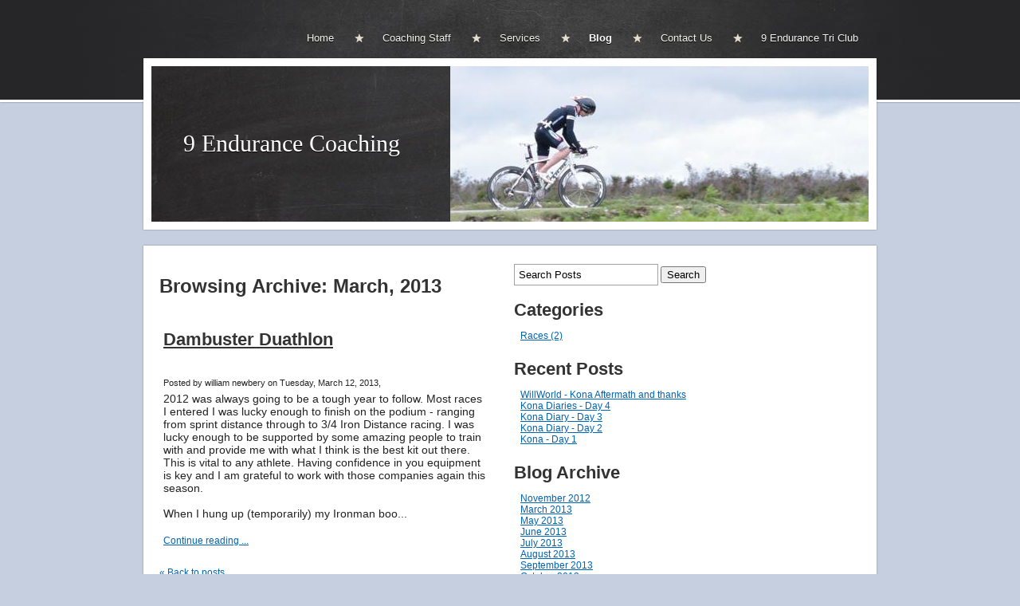

--- FILE ---
content_type: text/html; charset=utf-8
request_url: https://www.9endurancecoaching.co.uk/blog/archive/2013/March
body_size: 4847
content:
<!DOCTYPE html PUBLIC "-//W3C//DTD XHTML 1.0 Transitional//EN" "http://www.w3.org/TR/xhtml1/DTD/xhtml1-transitional.dtd">
<html xmlns="http://www.w3.org/1999/xhtml">
    <head>
        <meta http-equiv="content-type" content="text/html; charset=utf-8" />

  <base href="/" />

<title>9 Endurance Coaching</title>


  <link rel="alternate" type="application/rss+xml" title="9 Endurance Coaching RSS feed" href="blog.rss" />

<meta name="description" content="" />
<meta name="keywords" content="" />

  <link href="resources/LOGO 21.jpg" rel="shortcut icon" type="image/x-icon" />
  <link href="resources/LOGO 21.jpg" rel="icon" type="image/x-icon" />



  <style type="text/css" id="styleCSS">
    body{
    background-color:#C5CFDF;
    
    background-repeat:repeat;
    background-position:top left;
    background-attachment:;
    text-align:center;
    margin:0;
    padding:0 0 20px 0;
    font-family:Arial,Helvetica,sans-serif;
    font-size:13px;
}

div.ys-bar{
    width:100%;
    background:#262628 url(templates/Suarez/resources/slate.jpg) center top repeat-y;
    z-index:1;
    border-bottom:3px solid #fff;
    -webkit-box-shadow: 0 0 2px rgba(0, 0, 0, 0.45);
       -moz-box-shadow: 0 0 2px rgba(0, 0, 0, 0.45);
            box-shadow: 0 0 2px rgba(0, 0, 0, 0.45);
}

div.ys-layout{
    width:920px;
    margin:-55px auto 0 auto;
    text-align:left;
}

div.ys-nav-wrap{
    width:920px;
    margin:0 auto;
    text-align:left;
    padding:30px 0 60px 0;
}

div.sys_navigation ul{
    text-align:right;
    margin:0;
    padding:0;
    list-style:none;
}

div.sys_navigation ul li{
    display:inline;
}

div.sys_navigation ul li a{
    display:inline-block;
    color:#f6f4ee;
    padding:10px 23px 10px 35px;
    background:url(templates/Suarez/resources/star.png) center left no-repeat;
    text-decoration:none;
    font-size:13px;
    text-shadow:0 1px 0 rgba(0,0,0,1);
}

div.sys_navigation ul li.single a,
div.sys_navigation ul li.first a{
    background:none;
    padding-left:0;
}

div.sys_navigation ul li.selected a{
    color:#fff;
    font-weight:bold;
}

div.sys_navigation ul li a:hover{
    text-decoration:underline;
}

div.ys-banner-wrap{
    background:#fff;
    padding:10px;
    -webkit-box-shadow: 0 0 2px rgba(0, 0, 0, 0.35);
       -moz-box-shadow: 0 0 2px rgba(0, 0, 0, 0.35);
            box-shadow: 0 0 2px rgba(0, 0, 0, 0.35);
}

div.ys-banner-wrap td.heading{
    width:100%;
    background:#262628 url(templates/Suarez/resources/board.jpg) 0 0 repeat;
    border-right:1px solid #333;
}

div.ys-banner-wrap div.heading h1{
    margin:0;
    padding: 0 40px 0 40px;
}

div.ys-banner-wrap div.heading h1 a{
    color:#fff;
    text-decoration:none;
    font-size:30px;
    font-weight:normal;
    font-family:Georgia;
    text-shadow:0 1px 0 rgba(0,0,0,1);
}

div#sys_banner{
    width:525px;
    height:195px;
    background: url(resources/45.jpg.cropped525x195o-113%2C-127s640x425.jpg) top left no-repeat;
}

div.ys-banner-wrap table{
    width:900px;
    background:#262628;
    height:195px;
}

div.content{
    background:#fff;
    -webkit-box-shadow: 0 0 2px rgba(0, 0, 0, 0.35);
       -moz-box-shadow: 0 0 2px rgba(0, 0, 0, 0.35);
            box-shadow: 0 0 2px rgba(0, 0, 0, 0.35);
    margin:20px 0 10px 0;
    padding:10px;
}


/* Variables - only edit these */





body{
    font-family:Arial,Helvetica,sans-serif;
    font-size:12px;
    color:#222;
}

a{
    color:#0062b5;
    text-decoration:underline;
}

a:hover{
    text-decoration:none;
    color:#0062b5
}

a img{border:none;}

p{
    padding: 5px 0;
    margin: 0;
}

h1 a, h2 a, h3 a, h4 a, h5 a, h6 a{color: #333333;}
h1 a:hover, h2 a:hover, h3 a:hover, h4 a:hover, h5 a:hover, h6 a:hover{color: #333333;}
h1, h2, h3, h4, h5, h6{
    padding: 10px 0;
    margin: 5px 0;
    color: #333333;
}

h1{font-size: 200%;}
h2{font-size: 180%;}
h3{font-size: 160%;}
h4{font-size: 140%;}
h5{font-size: 130%;}
h6{font-size: 100%;}
  </style>


<script src="//ajax.googleapis.com/ajax/libs/webfont/1.4.2/webfont.js" type="text/javascript"></script>





<script type="text/javascript" src="//ajax.googleapis.com/ajax/libs/jquery/1.11.1/jquery.min.js"></script>
<script type="text/javascript">window.jQuery || document.write('<script src="/components/bower_components/jquery/dist/jquery.js"><\/script>')</script>
<link rel="stylesheet" type="text/css" href="classes/commons/resources/flyoutmenu/flyoutmenu.css?1001117" />
<script type="text/javascript" src="classes/commons/resources/flyoutmenu/flyoutmenu.js?1001117"></script>
<link rel="stylesheet" type="text/css" href="classes/commons/resources/global/global.css?1001117" />


<script type="text/javascript">
  var swRegisterManager = {
    goals: [],
    add: function(swGoalRegister) {
      this.goals.push(swGoalRegister);
    },
    registerGoals: function() {
      while(this.goals.length) {
        this.goals.shift().call();
      }
    }
  };

  window.swPostRegister = swRegisterManager.registerGoals.bind(swRegisterManager);
</script>

  <link rel="stylesheet" type="text/css" href="classes/components/BlogSearchWidget/layouts/Default/Default.css?1001117" />
  
  <link rel="stylesheet" type="text/css" href="classes/components/BlogCategories/layouts/Default/Default.css?1001117" />
  
  <link rel="stylesheet" type="text/css" href="classes/components/RecentPosts/layouts/Default/Default.css?1001117" />
  
  <link rel="stylesheet" type="text/css" href="classes/components/BlogArchive/layouts/Default/Default.css?1001117" />
  
  <link rel="stylesheet" type="text/css" href="classes/components/BlogRss/layouts/Default/Default.css?1001117" />
  
  <link rel="stylesheet" type="text/css" href="classes/components/BlogWidget/layouts/Default/Default.css?1001117" />
  
  
  

    </head>
    <body id="sys_background">
        <div class='ys-bar'>
            <div class='ys-nav-wrap'>
                <div class='sys_navigation'>
                    <ul class='sys_navigation'>
			<li id="ys_menu_0" class="first"><a href="./" title="Home">Home</a></li>
			<li id="ys_menu_1"><a href="coaching-staff.php" title="Coaching Staff">Coaching Staff</a></li>
			<li id="ys_menu_2"><a href="services.php" title="Services">Services</a></li>
			<li id="ys_menu_3" class="selected"><a href="blog.php" title="Blog">Blog</a></li>
			<li id="ys_menu_4"><a href="contact-us.php" title="Contact Us">Contact Us</a></li>
			<li id="ys_menu_5" class="last"><a href="9-endurance-tri-club.php" title="9 Endurance Tri Club">9 Endurance Tri Club</a></li>
			</ul>
<script>$(document).ready(function() { flyoutMenu.initFlyoutMenu([{"href": "./","title": "Home","name": "Home","children": []},{"href": "coaching-staff.php","title": "Coaching Staff","name": "Coaching Staff","children": []},{"href": "services.php","title": "Services","name": "Services","children": []},{"href": "blog.php","title": "Blog","name": "Blog","children": []},{"href": "contact-us.php","title": "Contact Us","name": "Contact Us","children": []},{"href": "9-endurance-tri-club.php","title": "9 Endurance Tri Club","name": "9 Endurance Tri Club","children": []}], "flyover");});</script>
                </div>
            </div>
        </div>        
        <div class="ys-layout">
            <div class="ys-banner-wrap">
                <table cellpadding='0' cellspacing='0'>
                    <tr>
                        <td class='heading'>
                            <div class="heading">
                                <h1 style="text-align:left;"><a id="sys_heading" href="./" style="color:#fff;font-size:30px;font-style:normal;font-weight:normal;text-decoration:none;">9 Endurance Coaching</a></h1>
                            </div>
                        </td>
                        <td>
                            <div id="sys_banner"></div>
                        </td>
                    </tr>
                </table>
            </div>
            <div class="content">
                <div id="content">
                    <style media="screen">
  .layout_1-column {
    width: 100%;
    padding: 0;
    margin: 0;
  }

  .layout_1-column:after {
    content: "";
    display: table;
    clear: both;
  }

  .zone_top {
    margin: 0;
    padding: 5px;
    vertical-align: top;
    line-height: normal;
    min-width: 100px;
  }
</style>

<div class="layout_1-column sys_layout">
    <div id="layout_row1">
        <div id="sys_region_1" class="zone_top" ><div id="I32" style="display:block;clear: both;" class="Layout1_Default"><style>.column_I32 {width: 100%;-moz-box-sizing:border-box;-webkit-box-sizing: border-box;box-sizing:border-box;}.column_I32:after {content: "";display: table;clear: both;}.column_I32 .left {text-align: left;vertical-align: top;width: 50%;padding: 0;float: left;-moz-box-sizing: border-box;-webkit-box-sizing: border-box;box-sizing:border-box;}.column_I32 .right {vertical-align: top;width: 30%;padding: 0;float: left;-moz-box-sizing: border-box;-webkit-box-sizing: border-box;box-sizing: border-box;}</style><div class="column_I32 column_divider" ><div id="Left_I32" class="left" ><div id="I40" style="display:block;clear: both;text-align:left;margin:0 20px 0 0;" class="BlogWidget_Default"><style type="text/css">
  .post-footer{
    margin: 7px 0 7px 0;
    border: 1px solid #D7D7D7;
    font-size:12px;
    padding:3px;
    background-color: #f0f0f0;
  }

  .p-new{
    float:left;
    width:40%;
    padding:5px;
  }

  .p-old{
    float:right;
    width:40%;
    padding:5px;
  }

  .blog-pagination{
    padding-top:20px;
  }

  .blog-h1{
    margin: 7px 0 10px 0;
  }

  .blog_rss{
    text-align:right;
    font-size:11px;
  }

  .blog_rss img{
    border:none;
    vertical-align: middle;
  }
</style>

<div class="sys_txt">

<div class="sys_blog">

  <div class="post">
    <h1 class="blog-h1">Browsing Archive: March, 2013</h1>
  </div>



  
  <div class="post">

          <h2><a href="blog/dambuster-duathlon" target="_self" title="Dambuster Duathlon">Dambuster Duathlon</a>
    
        <h1 class='h1spacer'></h1>
    
    </h2>

    <div style="font-size:11px;padding-left:5px;">Posted by william newbery on Tuesday, March 12, 2013,

      
    </div>

    <div class="postcontent" style="height:auto;overflow:hidden;">
      <P><SPAN style="FONT-FAMILY: ; FONT-SIZE: 15px" class="yui-tag-span yui-tag" tag="span"><FONT style="FONT-FAMILY: ; FONT-SIZE: 14px">2012 was always going to be a tough year to follow. Most races I entered I was lucky enough to finish on the podium - ranging from sprint distance through to 3/4 Iron Distance racing. I was lucky enough to be supported by some amazing people to train with and provide me with what I think is the best kit out there. This is vital to any athlete. Having confidence in you equipment is key and I am grateful to work with those companies again this season. <BR><BR>When I hung up (temporarily) my Ironman boo...</font></span></p> <br /><a href="blog/dambuster-duathlon" target="_self" title="Continue reading...">Continue reading ...</a>
    </div>

       <div style="clear:both;height:0px;">&nbsp;</div>

  </div>

  



  <div class="blog-pagination">
    <a href="blog.php" title="Back to posts" target="_self">&laquo; Back to posts</a>
  </div>



<div style="clear:both;">&nbsp;</div>

</div>

</div></div></div><div id="Right_I32" class="right" ><div id="I33" style="display:block;clear: both;text-align:left;" class="BlogSearchWidget_Default">
<script type="text/javascript">
//<![CDATA[
  function doSearch43(){
    if(document.getElementById('blogSearchText43').value == ""){
      return false;
    }
    if(document.getElementById('blogSearchText43').value == "Search Posts"){
      return false;
    }

    var tmp = document.getElementById('blogSearchText43').value;

                                    document.getElementById('fsearch43').action = 'blog.search?q=' + encodeURIComponent(tmp);
        document.fsearch43.submit();
  }

  function checkKey43(e){
    var key = e.which||e.keyCode;
    if(key==13){
      document.getElementById('btnBlogSearch43').click();
    }
  }

  function doClear43(){
    if(document.getElementById('blogSearchText43').value == "Search Posts"){
      document.getElementById('blogSearchText43').value = "";
    }
  }

  function updateSubmitAction43() {

    var tmp = document.getElementById('blogSearchText43').value;
    document.getElementById('fsearch43').action = 'blog.search?q=' + encodeURIComponent(tmp);
  }
//]]>
</script>

<div class="sys_txt">

<div id="I_Blog_Search">
  <form method="POST" id="fsearch43" name="fsearch43" action="" >
  <label for="blogSearchText">
          <input type="text" class="text" onkeydown="javascript:updateSubmitAction43(); checkKey43(event);" onfocus="javascript:doClear43();" onclick="javascript:doClear43();" name="blogSearchText43" id="blogSearchText43" value="Search Posts" />
      </label>
<!-- onclick="javascript:doSearch();" -->
  <input type="button"  name="btnBlogSearch43" id="btnBlogSearch43" value="Search" onclick="javascript:doSearch43();" />
  </form>
</div>

</div></div><div id="I36" style="display:block;clear: both;text-align:left;" class="BlogCategories_Default">
  <div id="I_Blog_Categories" class="sys_txt">

    <h2 class="blog_widget_title">Categories</h2>

    <ul>
            <li>
        <a href="blog/category/Races" target="_self" title="View posts by category">Races&nbsp;(2)</a>
      </li>
          </ul>

  </div>

</div><div id="I37" style="display:block;clear: both;text-align:left;" class="RecentPosts_Default">
  <div id="I_Blog_Recentposts" class="sys_txt">

    <h2 class="blog_widget_title">Recent Posts </h2>

    <ul>
            <li>
        <a href="blog/willworld-kona-aftermath" title="WillWorld - Kona Aftermath and thanks" target="_self">WillWorld - Kona Aftermath and thanks</a>
      </li>
            <li>
        <a href="blog/kona-diaries-day-4" title="Kona Diaries - Day 4" target="_self">Kona Diaries - Day 4</a>
      </li>
            <li>
        <a href="blog/kona-diary-day-3" title="Kona Diary - Day 3" target="_self">Kona Diary - Day 3</a>
      </li>
            <li>
        <a href="blog/kona-diary-day-2" title="Kona Diary - Day 2" target="_self">Kona Diary - Day 2</a>
      </li>
            <li>
        <a href="blog/kona-day-1" title="Kona - Day 1" target="_self">Kona - Day 1</a>
      </li>
          </ul>

  </div>

</div><div id="I38" style="display:block;clear: both;text-align:left;" class="BlogArchive_Default">
<div id="I_Blog_Archive" class="sys_txt">

  <h2 class="blog_widget_title">Blog Archive</h2>

  <ul>
        <li>
      <a href="blog/archive/2012/November" target="_self" title="View posts from November 2012">November&nbsp;2012</a>
    </li>
        <li>
      <a href="blog/archive/2013/March" target="_self" title="View posts from March 2013">March&nbsp;2013</a>
    </li>
        <li>
      <a href="blog/archive/2013/May" target="_self" title="View posts from May 2013">May&nbsp;2013</a>
    </li>
        <li>
      <a href="blog/archive/2013/June" target="_self" title="View posts from June 2013">June&nbsp;2013</a>
    </li>
        <li>
      <a href="blog/archive/2013/July" target="_self" title="View posts from July 2013">July&nbsp;2013</a>
    </li>
        <li>
      <a href="blog/archive/2013/August" target="_self" title="View posts from August 2013">August&nbsp;2013</a>
    </li>
        <li>
      <a href="blog/archive/2013/September" target="_self" title="View posts from September 2013">September&nbsp;2013</a>
    </li>
        <li>
      <a href="blog/archive/2013/October" target="_self" title="View posts from October 2013">October&nbsp;2013</a>
    </li>
        <li>
      <a href="blog/archive/2014/January" target="_self" title="View posts from January 2014">January&nbsp;2014</a>
    </li>
        <li>
      <a href="blog/archive/2014/March" target="_self" title="View posts from March 2014">March&nbsp;2014</a>
    </li>
        <li>
      <a href="blog/archive/2014/June" target="_self" title="View posts from June 2014">June&nbsp;2014</a>
    </li>
        <li>
      <a href="blog/archive/2015/April" target="_self" title="View posts from April 2015">April&nbsp;2015</a>
    </li>
        <li>
      <a href="blog/archive/2016/April" target="_self" title="View posts from April 2016">April&nbsp;2016</a>
    </li>
        <li>
      <a href="blog/archive/2016/June" target="_self" title="View posts from June 2016">June&nbsp;2016</a>
    </li>
        <li>
      <a href="blog/archive/2016/July" target="_self" title="View posts from July 2016">July&nbsp;2016</a>
    </li>
        <li>
      <a href="blog/archive/2016/August" target="_self" title="View posts from August 2016">August&nbsp;2016</a>
    </li>
        <li>
      <a href="blog/archive/2016/September" target="_self" title="View posts from September 2016">September&nbsp;2016</a>
    </li>
        <li>
      <a href="blog/archive/2016/October" target="_self" title="View posts from October 2016">October&nbsp;2016</a>
    </li>
      </ul>

</div>

</div><div id="I39" style="display:block;clear: both;text-align:left;" class="BlogRss_Default"><div class="I_Blog_RSS" class="sys_txt">

  <a href="blog.rss" title="Subscribe to this blog" target="_blank" style="display:block; float:left; width:32px; height:32px">
    <img src="classes/components/BlogRss/resources/images/32x32Rss.png?1001117" alt="Subscribe to this blog" border="0" style="border:none;"/>
  </a>
    &nbsp;
  <a href="blog.rss" title="Subscribe to this blog" target="_blank">Subscribe to this blog</a>

  <div style="clear:left;height:1px;">&nbsp;</div>

</div></div></div></div></div></div>
    </div>
</div>
                </div>
            </div>
            <div class="bottom"></div>
        </div>
        
        
<script type="text/javascript" id="site_analytics_tracking" data-id="8a4986ca39d997080139febf33a75526" data-user="3b163c341247481da7256f831f844a63" data-partner="YOLA" data-url="//analytics.yolacdn.net/tracking.js">
  var _yts = _yts || [];
  var tracking_tag = document.getElementById('site_analytics_tracking');
  _yts.push(["_siteId", tracking_tag.getAttribute('data-id')]);
  _yts.push(["_userId", tracking_tag.getAttribute('data-user')]);
  _yts.push(["_partnerId", tracking_tag.getAttribute('data-partner')]);
  _yts.push(["_trackPageview"]);
  (function() {
    var yts = document.createElement("script");
    yts.type = "text/javascript";
    yts.async = true;
    yts.src = document.getElementById('site_analytics_tracking').getAttribute('data-url');
    (document.getElementsByTagName("head")[0] || document.getElementsByTagName("body")[0]).appendChild(yts);
  })();
</script>


<!-- template: Suarez  -->
    <script defer src="https://static.cloudflareinsights.com/beacon.min.js/vcd15cbe7772f49c399c6a5babf22c1241717689176015" integrity="sha512-ZpsOmlRQV6y907TI0dKBHq9Md29nnaEIPlkf84rnaERnq6zvWvPUqr2ft8M1aS28oN72PdrCzSjY4U6VaAw1EQ==" data-cf-beacon='{"version":"2024.11.0","token":"1cd1a356bf564ee8894ed1445f7d4384","r":1,"server_timing":{"name":{"cfCacheStatus":true,"cfEdge":true,"cfExtPri":true,"cfL4":true,"cfOrigin":true,"cfSpeedBrain":true},"location_startswith":null}}' crossorigin="anonymous"></script>
</body>
</html>